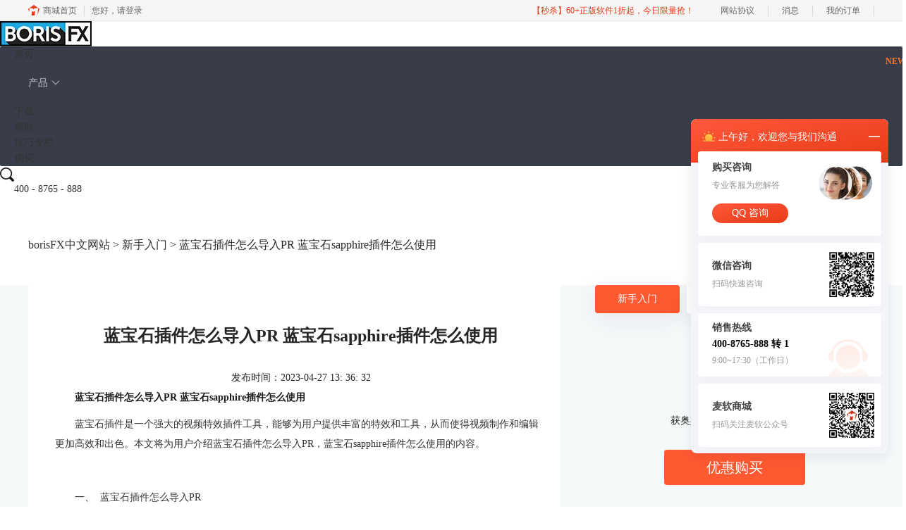

--- FILE ---
content_type: text/html; charset=utf-8
request_url: https://www.borisfx.com.cn/rumen/boris-lbscjdrpr.html
body_size: 10728
content:
<!DOCTYPE html>
<html>
<head>
	<title>蓝宝石插件怎么导入PR 蓝宝石sapphire插件怎么使用-borisFX中文网站</title>
	<base href="https://www.borisfx.com.cn"/>	<meta http-equiv="Content-Type" content="text/html; charset=utf-8" />
	<link rel="canonical" href="https://www.borisfx.com.cn/rumen/boris-lbscjdrpr.html"/>
	<meta name="viewport" content="width=device-width"/>	<link rel="shortcut icon" href="/WebDir/borisFX/favicon.ico" type="image/x-icon" />
	<meta name="description" content="蓝宝石插件是一个强大的视频特效插件工具，能够为用户提供丰富的特效和工具，从而使得视频制作和编辑更加高效和出色。本文将为用户介绍蓝宝石插件怎么导入PR，蓝宝石sapphire插件怎么使用的内容。" /><meta name="keywords" content="" />	<link rel="stylesheet" type="text/css" href="//cdn.mairuan.com/cdn/swiper/css/swiper.min.css?ver=3.1.369">	<link rel="stylesheet" type="text/css" href="//cdn.mairuan.com/cdn/layui/css/layui.css?ver=3.1.369">
	<link rel="stylesheet" type="text/css" href="//cdn.mairuan.com/cdn/common/css/common.css?ver=3.1.369">
	<link rel="stylesheet" type="text/css" href="/WebDir/borisFX/css/styleOnline.css?ver=1.027">
	<link rel="stylesheet" type="text/css" href="/WebDir/borisFX/css/mobileOnline.css?ver=1.027">
		<link rel="stylesheet" type="text/css" href="//cdn.mairuan.com/ev3/mairuan/static/css/foot_mr.css" /><link rel="stylesheet" type="text/css" href="//cdn.mairuan.com/ev3/mairuan/static/css/menu_mr.d5iakmv19v1.css?v=3.1.369" />	<script type="text/javascript"> var SOURCE_DOMAIN = "";var SITE_ALIAS = "borisFX";var PIC_DOMAIN = "https://pic.mairuan.com"; </script>
	<script type="text/javascript" src="//cdn.mairuan.com/cdn/common/js/jquery.js"></script>
	<script type="text/javascript" src="//cdn.mairuan.com/cdn/common/js/jquery.base64.js"></script>
	<script type="text/javascript" src="//cdn.mairuan.com/ev3/mairuan/static/js/jquery.cookie.js"></script>
	<script type="text/javascript" src="//cdn.mairuan.com/cdn/layui/layui.min.2.7.6.d5iakmv19v1.js"></script>
	<script type="text/javascript" src="//cdn.mairuan.com/cdn/swiper/js/swiper.min.js"></script>	<script>
var _hmt = _hmt || [];
(function() {
var hm = document.createElement("script");
hm.src = "https://hm.baidu.com/hm.js?f07aa72703e1efbd33c2e5ff1b778464";
var s = document.getElementsByTagName("script")[0];
s.parentNode.insertBefore(hm, s);
})();
</script>
<meta name="baidu-site-verification" content="codeva-Kbc2zR6qid" />
<meta name="sogou_site_verification" content="KYmpMGpLD8"/>


<meta name="360-site-verification" content="dfb231a9fa27fda17c42ad0c2811a2c5" />	<script type="text/javascript">
		var _hmt = _hmt || [];
		(function() {
		var hm = document.createElement("script");
		hm.src = "https://hm.baidu.com/hm.js?b3da37b6e072cf827da7319d585149a9";
		var s = document.getElementsByTagName("script")[0];
		s.parentNode.insertBefore(hm, s);
		})();
	</script>
	</head>
<body>

<header>
    <div class="content expand">
            <a href="/" class="logo">
            <img src="https://pic.mairuan.com/WebSource/borisFX/web/images/logo.png"alt="BORIS FX 特效插件">
            </a>
        <a class="kefu layui-icon layui-icon-chat layui-hide-sm menu_kefu openKefu"></a>
        <img class="mMenu layui-hide-sm" src="https://pic.mairuan.com/WebSource/borisFX/web/images/m_menu.png">
        <div class="menuSarch layui-hide-sm">
            <img class="searchButtom" src="https://pic.mairuan.com/WebSource/borisFX/web/images/search.png">
            <input id="searchValueMenu" autocomplete="off" type="text" value="教程">
        </div>
        <ul class="naviList layui-nav">
            <li><a class="" href="/">首页</a></li>
            <li class="layui-nav-item">
                <a href="javascript:;" class="">产品</a>
                <dl class="layui-nav-child">
                    <dd><a href="sapphire.html">Sapphire</a></dd>
                    <dd><a href="continuum.html">Continuum</a></dd>
                    <dd><a href="mochaPro.html">Mocha Pro</a></dd>
                    <dd><a href="silhouette.html">Silhouette</a></dd>
                </dl>
            </li>
            <li><a class="" href="xiazai.html">下载</a></li>
            <li><a class="active" href="rumen/">帮助</a></li>
            <li><a class="" href="wenzhang.html">技巧专栏</a>              <span style="position:absolute; top:15px; right:-5px; color: #FF7629; font-size:12px; line-height:12px; font-weight: bold;">NEW</span></li>
            <li class="buybtn"><a class="" href="buy.html">购买</a></li>
        </ul>
        <div class="topSearch hide-xs layui-hide">
            <i class="layui-icon layui-icon-close"></i>
            <input id="searchValueId" type="text" autocomplete="off" name="searchInputValue" value="BorisFX" >
            <img class="searchButtom" src="https://pic.mairuan.com/WebSource/borisFX/web/images/search.png">
        </div>
        <div class="topSearchImg hide-xs" >
            <img src="https://pic.mairuan.com/WebSource/borisFX/web/images/search.png">
        </div>

        <div class="cta-menu pr" style="z-index: 9;">
            <div class="cta-menu-item cta-menu-item-phone">
                <a >
                    <img src="https://pic.mairuan.com/WebSource/public/cta-menu-item-phone.png" alt="">
                    <span class="cta-menu-text">400 - 8765 - 888</span>
                </a>
            </div>
            <div class="dn cta-menu-item cta-menu-item-online">
                <a target="_blank" href="https://url.cn/58FAn8d?_type=wpa&qidian=true">
                    <img src="https://pic.mairuan.com/WebSource/public/cta-menu-item-online.png" alt="">
                    <span class="cta-menu-text">咨询在线销售</span>
                </a>


            </div>
        </div>
    </div>
</header>

<div class="help-pos"><div class="help-pos-content"><a href="/">borisFX中文网站</a> > <a href="/rumen/">新手入门</a> > 蓝宝石插件怎么导入PR 蓝宝石sapphire插件怎么使用</div></div>

<link rel="stylesheet" type="text/css" href="https://pic.mairuan.com/WebSource/common/web/css/supperDetail.css">

<div class="help-news">
    <div class="help-news-content">
        <div class="help-news_list">
            <div class="news_content lh28 pb50 pt20 m_lh40r m_fs24r m_pb64r m_pt25r"><h1 class="fs24 tac fwb h60 m_fs42r m_lh64r m_fwn m_ha m_pb30r">蓝宝石插件怎么导入PR 蓝宝石sapphire插件怎么使用</h1><p class="tac fs14 m_tal">发布时间：2023-04-27 13: 36: 32</p><div class="news_detail"><p><span style="color:#1A1A1A;"><strong>蓝宝石插件怎么导入PR 蓝宝石sapphire插件怎么使用</strong></span></p><p><span style="color:#333333;">蓝宝石插件是一个强大的视频特效插件工具，能够为用户提供丰富的特效和工具，从而使得视频制作和编辑更加高效和出色。本文将为用户介绍蓝宝石插件怎么导入PR，蓝宝石sapphire插件怎么使用的内容。</span></p><p>&nbsp;</p><p>一、&nbsp; <span style="color:#333333;">蓝宝石插件怎么导入PR</span></p><p><img class="image_resized" style="width:600.733px;" src="https://wdcdn.qpic.cn/MTY4ODg1NjY4OTM0Mzg1Mw_422974_8aq-ooFZY44swnka_1682242209?w=829&h=394&type=image/png"></p><p><span style="color:#333333;">要将蓝宝石Sapphire插件导入Adobe Premiere Pro，请按照以下步骤操作：</span></p><p><span style="color:#333333;">1、首先，确保您已经从Boris FX官方网站下载并安装了适用于Adobe Premiere Pro的蓝宝石Sapphire插件。安装过程中，请注意选择与您使用的Adobe Premiere Pro版本兼容的插件版本。</span></p><p><img class="image_resized" style="width:600.733px;" src="https://wdcdn.qpic.cn/MTY4ODg1NjY4OTM0Mzg1Mw_580734_DFcKcUqwNIofMwnu_1682242346?w=1825&h=657&type=image/png"></p><p><span style="color:#333333;">2、打开Adobe Premiere Pro，新建一个项目，或者打开一个现有项目。</span></p><p><img class="image_resized" style="width:600.733px;" src="https://wdcdn.qpic.cn/MTY4ODg1NjY4OTM0Mzg1Mw_699799_8XifwPh3-pljlxSr_1682242414?w=997&h=562&type=image/png"></p><p><span style="color:#333333;">3、在项目面板中，导入您想要应用蓝宝石Sapphire插件的视频素材，将视频素材拖放到时间线上。</span></p><p><span style="color:#333333;">4、在Adobe Premiere Pro的顶部菜单栏，点击“窗口”（Window），然后选择“效果”（Effects）以打开效果面板。</span></p><p><span style="color:#333333;">5、在效果面板的搜索框中，输入“Sapphire”或者相关效果名称进行搜索。您也可以在效果列表中找到“视频效果”（Video Effects）和“视频转场”（Video Transitions）分类下的“Sapphire”子分类。</span></p><p><span style="color:#333333;">6、将所需的蓝宝石Sapphire插件效果拖放到时间线上的视频素材上。</span></p><p>&nbsp;</p><p><span style="color:#333333;">二、蓝宝石Sapphire插件怎么使用</span></p><p><span style="color:#333333;">在将蓝宝石Sapphire插件导入Adobe Premiere Pro后，您可以按照以下步骤使用这款插件：</span></p><p><span style="color:#333333;">1、在时间线上选择应用了蓝宝石Sapphire插件效果的视频素材。</span></p><p><span style="color:#333333;">2、在Adobe Premiere Pro的顶部菜单栏，点击“窗口”（Window），然后选择“效果控制”（Effect Controls）以打开效果控制面板。</span></p><p><span style="color:#333333;">3、在效果控制面板中，找到应用了蓝宝石Sapphire插件效果的视频素材对应的效果参数。</span></p><p><span style="color:#333333;">4、根据需要调整蓝宝石Sapphire插件效果的参数，以实现您期望的视觉效果。例如，您可以调整炫光效果的亮度、颜色和位置等参数。</span></p><p><span style="color:#333333;">5、 部分蓝宝石Sapphire插件效果提供了预设（Presets）功能，您可以通过预设列表快速选择并应用预先设计好的效果参数。点击效果参数旁边的下拉箭头，选择一个预设后，参数将自动调整为预设值。</span></p><p><span style="color:#333333;">6、在调整效果参数的过程中，您可以随时在程序监视器（Program Monitor）中查看实时预览效果。根据预览效果，适时调整参数以达到最佳效果。</span></p><p><span style="color:#333333;">7、如果您对某个效果的调整不满意，可以点击效果控制面板中的“复位”（Reset）按钮，将该效果的所有参数恢复到默认值。</span></p><p><span style="color:#333333;">8、在完成蓝宝石Sapphire插件效果的调整后，您可以继续编辑视频，添加其他效果、文字、音频等元素。</span></p><p><img class="image_resized" style="width:606.002px;" src="https://wdcdn.qpic.cn/MTY4ODg1NjY4OTM0Mzg1Mw_440131_CQcdcIHcXAh0mevz_1682349240?w=1083&h=710&type=image/png"></p><p><span style="color:#333333;">9、编辑完成后，导出视频。在Adobe Premiere Pro的顶部菜单栏，点击“文件”（File）>“导出”（Export）>“媒体”（Media），设置导出参数，然后点击“导出”（Export）按钮，将包含蓝宝石Sapphire插件效果的视频导出为目标格式。</span></p><p><span style="color:#333333;">本文为用户介绍了蓝宝石插件怎么导入PR，蓝宝石sapphire插件怎么使用的内容。通过以上介绍，您应该已经掌握了如何将蓝宝石Sapphire插件导入Adobe Premiere Pro以及如何使用这款插件。蓝宝石Sapphire插件的丰富效果和灵活参数设置，将为您的视频制作带来无限创意可能。现在，尽情发挥您的创意，为您的视频作品添加独特的视觉效果吧！</span></p><p>&nbsp;</p><p>&nbsp;</p></div><p class="news_open">展开阅读全文</p><p class="news_open icon">︾</p><style> 
    .news_open{display:none;}
    @media screen and (max-width: 767px) {
     .m_tal{text-align: left !important;}
      .also_read{ margin: 40px auto !important;}
       .news_detail p{text-indent: 0;}
      .news_content > .news_detail{margin-top: 0.3rem;}
     .news_detail {overflow: hidden;height: 700px;margin-bottom: 20px}
    .news_open{height:auto;text-align: center !important;color: #3D96FF;display:block;padding-bottom: 2px !important;}
    .news_open.icon{line-height: 11px;}
    }
</style>
<script>
$(".news_open").click(function(){
    $(".news_open").hide();
    $(".news_detail").css("height","auto");
})
</script>
<h2 class="fs14 pt30 pb15 m_fs24r m_pt42r m_pb25r">标签：<span class="fwn"><a class="c_4 m_ml8r m_mr8r" target="_blank" href="/biaoqian/蓝宝石插件">蓝宝石插件</a>，<a class="c_4 m_ml8r m_mr8r" target="_blank" href="/biaoqian/bsacj">蓝宝石sapphire插件</a>，<a class="c_4 m_ml8r m_mr8r" target="_blank" href="/biaoqian/bsacjsy">蓝宝石sapphire插件使用</a></span></h2><ul class="rlpd-m"><li>上一篇：<a class="c_4 m_fs24r" target="_blank" href="/rumen/boris-lbscjxgzs.html">蓝宝石sapphire插件是干嘛的 蓝宝石sapphire插件效果展示</a></li><li>下一篇：<a class="c_4 m_fs24r" target="_blank" href="/rumen/boris-lbscjzydz.html">蓝宝石插件中英文对照 蓝宝石插件中文</a></li></ul><b class="fs14 db pt15 pb15 m_fs28r m_pt64r m_pb25r">读者也访问过这里:</b><ul class="m_lh48r m_fs24r"><li><a class="c_4" target="_blank" href="/rumen/boris-khdycjtx.html"><span>#</span>科幻电影里用到的常见特效有哪些 如何用Boris FX做科幻电影特效</a></li><li><a class="c_4" target="_blank" href="/rumen/boris-yxzdzrtqtxzmz.html"><span>#</span>影视剧中的自然天气特效怎么做的 有什么工具能给视频加上极端天气</a></li><li><a class="c_4" target="_blank" href="/rumen/boris-spcjzmaz.html"><span>#</span>sapphire插件怎么安装 Sapphire插件和pr软件可以安装在不同的盘吗</a></li><li><a class="c_4" target="_blank" href="/rumen/boris-prlbscjzmaz.html"><span>#</span>pr蓝宝石插件怎么安装 pr蓝宝石插件安装后没显示怎么办</a></li><li><a class="c_4" target="_blank" href="/faq/boris-aezmylbscj.html"><span>#</span>在Ae中怎么用蓝宝石插件sapphire修正色彩 Ae蓝宝石插件红屏怎么解决</a></li></ul></div>
<script type="application/ld+json">
{
    "@context": "https://ziyuan.baidu.com/contexts/cambrian.jsonld",
    "@id": "https://www.borisfx.com.cn/rumen/boris-lbscjdrpr.html",
    "title": "蓝宝石插件怎么导入PR 蓝宝石sapphire插件怎么使用-borisFX中文网站",
    "pubDate": "2023-04-27T13:36:32",
    "upDate": "2023-04-27T13:36:32"
}
</script>
        </div>
        <div class="help-news-menu">
            
<div class="menu ">
    <a class="active" href="/rumen/">新手入门</a>
    <a class="" href="/faq/">常见问题</a>
    <a class="" href="/jiqiao/">使用技巧</a>
</div>

<div class="adv">
    <div>BORIS FX</div>
    <div>获奥斯卡大奖的影视特效工具</div>
    <a href="buy.html" class="buy">优惠购买</a>
</div>
<div class="qq">
    <div></div>
    <div>


 </div>
    <div class="number">
        <span><img src="https://pic.mairuan.com/WebSource/hype/images/icon_phone.png" /> 400-8765-888</span>
        <span><img src="https://pic.mairuan.com/WebSource/hype/images/icon_mail.png" /> kefu@makeding.com</span>
    </div>
    <div class="download">
        <a href="xiazai.html">下载试用</a>
    </div>
</div>

    <div class="hot">
        <div class="title">热门文章</div>
        
        <div class='help-news_hotItem'>
            <div class='left'>
                <a href='/rumen/boris-lbscjzydz.html' class='itemTitle'  target='_blank'>蓝宝石插件中英文对照 蓝宝石插件中文</a>
                <div class='desc'>蓝宝石Sapphire插件是一款非常强大的视频特效工具，为用户提供了多种高质量的视觉效果和工具，让视频制作和编辑变得更加高效和出色。本文将为用户介绍蓝宝石插件中英文对照 蓝宝石插件中文的内容，希望可帮助用户更好地了解这个优秀的视频特效工具。</div>
            </div>
            <div class='right'>2023-05-09</div>
        </div>
    
        <div class='help-news_hotItem'>
            <div class='left'>
                <a href='/jiqiao/boris-spklg.html' class='itemTitle'  target='_blank'>视频颗粒感是什么意思？如何去掉视频的颗粒感和噪点？</a>
                <div class='desc'>本文内容摘要如下：
一、视频颗粒感是因为什么?
二、如何避免视频噪点并提高视频质量
三、如何从视频画面中去除颗粒感
四、如何使用Boris FX Continuum给视频降噪</div>
            </div>
            <div class='right'>2023-09-22</div>
        </div>
    
        <div class='help-news_hotItem'>
            <div class='left'>
                <a href='/rumen/boris-lbszmxz.html' class='itemTitle'  target='_blank'>蓝宝石插件怎么卸载 怎么把蓝宝石插件彻底删除</a>
                <div class='desc'>蓝宝石插件（Sapphire）是一款功能强大的视觉特效插件，它是属于BorisFX特效创作工具中的一部分，广泛应用于各种视频编辑软件中。然而，在某些情况下，您可能需要卸载或彻底删除蓝宝石插件。本文将为您提供详细的卸载和删除步骤，帮助您顺利完成操作。</div>
            </div>
            <div class='right'>2023-05-19</div>
        </div>
    
        <div class='help-news_hotItem'>
            <div class='left'>
                <a href='/jiqiao/boris-ydmh.html' class='itemTitle'  target='_blank'>如何在AE中制作运动模糊效果：3种制作运动模糊的方法</a>
                <div class='desc'>制作具有视觉效果的视频，使其看起来轻松自然，实际上需要大量工作。许多因素可以影响制作出具有真实感的镜头，观众很容易察觉到任何看起来不太对劲的地方。这意味着有时需要后期制作技巧来实现最自然的效果。</div>
            </div>
            <div class='right'>2023-10-09</div>
        </div>
    
        <div class='help-news_hotItem'>
            <div class='left'>
                <a href='/jiqiao/boris-dtmh.html' class='itemTitle'  target='_blank'>如何在PR中制作动态模糊效果：两种制作动态模糊的方法</a>
                <div class='desc'>运动模糊是专业和业余视频制作中最广泛使用的视频效果之一。视频编辑师依赖于运动模糊效果来“增强”具有运动和动作的场景，使运动看起来更好，并且在大多数情况下更加真实。运动模糊还可用于强调速度和动感。</div>
            </div>
            <div class='right'>2023-10-12</div>
        </div>
    
        <div class='help-news_hotItem'>
            <div class='left'>
                <a href='/rumen/boris-mcgzdrae.html' class='itemTitle'  target='_blank'>mocha跟踪完后怎么导入到ae　mocha跟踪使用教程</a>
                <div class='desc'>Mocha是一款专业的平面跟踪软件，广泛应用于视觉特效制作、动态图像处理等领域。通过Mocha插件，用户可以轻松地在Adobe After Effects（AE）中实现平面跟踪。本文将为您详细介绍mocha跟踪完后如何导入到AE以及Mocha跟踪的基本使用教程。</div>
            </div>
            <div class='right'>2023-05-16</div>
        </div>
    
    </div>

    <div class="hot">
        <div class="title">最新文章</div>
        
        <div class='help-news_hotItem'>
            <div class='left'>
                <a href='/jiqiao/boris-lmkxcl.html' class='itemTitle'  target='_blank'>绿幕抠像如何处理边缘残留 Boris FX Primatte如何快速调节溢出抑制参数</a>
                <div class='desc'>很多做视频的小伙伴，都会遇到绿幕抠像的问题，尤其是抠完之后边缘那一圈绿色怎么都去不掉，看起来特别假。这个时候，Boris FX Primatte插件就能派上用场，特别是它的溢出抑制功能，可以很快搞定这些恼人的绿边问题。今天我们就来聊聊，绿幕抠像如何处理边缘残留，以及Boris FX Primatte如何快速调节溢出抑制参数，让视频效果干净又自然。</div>
            </div>
            <div class='right'>2025-05-28</div>
        </div>
    
        <div class='help-news_hotItem'>
            <div class='left'>
                <a href='/faq/boris-scbtxzmz.html' class='itemTitle'  target='_blank'>电影里的沙尘暴特效是怎么做的 如何用Boris FX软件制作沙尘暴特效</a>
                <div class='desc'>不知道你有没有注意过，那些电影里铺天盖地的沙尘暴场景——比如《疯狂的麦克斯》里吞噬车辆的黄色巨浪，或是《星际穿越》中让玉米地瞬间消失的沙墙——这些画面不仅让人肾上腺素飙升，更藏着电影工业最顶尖的技术秘密。今天我们就来扒一扒“电影里的沙尘暴特效是怎么做的 如何用Boris FX软件制作沙尘暴特效”，从好莱坞大片到个人创作，手把手教你玩转这种震撼的视觉效果。</div>
            </div>
            <div class='right'>2025-04-25</div>
        </div>
    
        <div class='help-news_hotItem'>
            <div class='left'>
                <a href='/rumen/bf-dytxynx.html' class='itemTitle'  target='_blank'>电影里的环境特效有哪些？Boris FX如何做电影的环境特效？</a>
                <div class='desc'>现在的电影，你有没有注意到，越来越多的场景都充满了奇幻的天气、炫酷的爆炸，甚至是让人心跳加速的烟雾和水波?这些看似神奇的场景，背后全是环境特效的功劳。环境特效不仅让电影画面看起来更震撼，它们还帮助电影构建了独特的氛围和情感。今天我们就来聊聊，电影中有哪些常见的环境特效，Boris FX又是如何帮助制作这些特效的。</div>
            </div>
            <div class='right'>2025-02-24</div>
        </div>
    
        <div class='help-news_hotItem'>
            <div class='left'>
                <a href='/rumen/boris-khdycjtx.html' class='itemTitle'  target='_blank'>科幻电影里用到的常见特效有哪些 如何用Boris FX做科幻电影特效</a>
                <div class='desc'>如果你是科幻电影的粉丝，可能每次看那些外星大战、太空飞船飞行、还有激烈的爆炸场面时，都会忍不住感叹：“这效果真牛逼！” 其实，能看到这么震撼的画面，背后都离不开一项很重要的技术——特效。没错，科幻电影之所以能这么好看，正是因为那些让人眼前一亮的特效技术把我们带入了一个又一个奇妙的世界。今天咱们就来聊聊，科幻电影里用到的常见特效有哪些 如何用Boris FX做科幻电影特效，打造出你想要的“视觉震撼”！</div>
            </div>
            <div class='right'>2025-01-06</div>
        </div>
    
        <div class='help-news_hotItem'>
            <div class='left'>
                <a href='/faq/boris-mrphydnxystx.html' class='itemTitle'  target='_blank'>末日片里会用到哪些影视特效 末日影片里的特效都是怎么做的</a>
                <div class='desc'>大家都知道，末日题材的电影总是能给人带来极大的视觉冲击。无论是地球被毁灭，还是外星怪兽入侵，那些令人瞠目结舌的特效场面都让我们过足了“视觉瘾”。但你知道吗？这些震撼的效果背后，隐藏着一系列复杂的影视技术。那么，今天咱们就来聊聊“末日片里会用到哪些影视特效 末日影片里的特效都是怎么做的”。</div>
            </div>
            <div class='right'>2024-11-14</div>
        </div>
    
        <div class='help-news_hotItem'>
            <div class='left'>
                <a href='/faq/boris-spxytxzmz.html' class='itemTitle'  target='_blank'>视频下雨特效怎么做 电影天气特效用什么软件制作好</a>
                <div class='desc'>做视频特效的时候，尤其是那种下雨天的效果，很多小伙伴可能觉得有点棘手吧？其实给视频加个下雨特效真的没那么难，只要用对了工具，分分钟搞定。今天咱们就来聊聊这个问题，顺便看看视频下雨特效怎么做，还有电影天气特效用什么软件制作好，给你一次性讲明白！</div>
            </div>
            <div class='right'>2024-10-30</div>
        </div>
    
    </div>
<div class="qq hide-xs wx2wm">
    <p class="fs24 fwb">微信公众号</p>
    <div class="pt15">
        <div class="fs14 lh28 mb20">欢迎加入Boris FX产品的大家庭，立即扫码关注，获取更多软件动态和资源福利。</div>
        <img src="https://pic.mairuan.com//mairuan/public/images/mairuan_gzh.jpg" class="w250 m0a db">
    </div>
</div>
        </div>
        
            <div class="also_read">
                <p class="also_title">读者也喜欢这些内容:</p>
                <ul class="also_list">
            <li class="also_item">
            <a target="_blank" href="rumen/boris-khdycjtx.html">
                <div class="also_pic">
                    <img src="https://pic.mairuan.com/WebSource/borisFX/news/images/7e36bcd2c6db45609ab86d62f628475f677b50c9f3156.png"/>
                </div>
                <div class="also_info">
                    <p class="also_name">科幻电影里用到的常见特效有哪些 如何用Boris FX做科幻电影特效</p>
                    <p class="also_desc">如果你是科幻电影的粉丝，可能每次看那些外星大战、太空飞船飞行、还有激烈的爆炸场面时，都会忍不住感叹：“这效果真牛逼！” 其实，能看到这么震撼的画面，背后都离不开一项很重要的技术——特效。没错，科幻电影之所以能这么好看，正是因为那些让人眼前一亮的特效技术把我们带入了一个又一个奇妙的世界。今天咱们就来聊聊，科幻电影里用到的常见特效有哪些 如何用Boris FX做科幻电影特效，打造出你想要的“视觉震撼”！...</p>
                    <p class="to_read">阅读全文 ></p>
                </div>
            </a>
            </li>
        
            <li class="also_item">
            <a target="_blank" href="rumen/boris-yxzdzrtqtxzmz.html">
                <div class="also_pic">
                    <img src="https://pic.mairuan.com/WebSource/borisFX/news/images/3f48852642fad77688f5f1530a5a4d0066fa5043eb185.png"/>
                </div>
                <div class="also_info">
                    <p class="also_name">影视剧中的自然天气特效怎么做的 有什么工具能给视频加上极端天气</p>
                    <p class="also_desc">影视剧中经常会出现一些场景宏大的片段，比如暴风骤雨、雪花纷飞，电闪雷鸣，在制作时一般都是用视觉特效工具来做出这种效果。那么“影视剧中的自然天气特效怎么做的 有什么工具能给视频加上极端天气”本文将为您介绍这个问题，并重点介绍Boris FX在特效制作中的应用。...</p>
                    <p class="to_read">阅读全文 ></p>
                </div>
            </a>
            </li>
        
            <li class="also_item">
            <a target="_blank" href="rumen/boris-spcjzmaz.html">
                <div class="also_pic">
                    <img src="https://pic.mairuan.com/WebSource/borisFX/news/images/5310e90452203882ccfdc1e97f69fcea66d51c2d7c593.png"/>
                </div>
                <div class="also_info">
                    <p class="also_name">sapphire插件怎么安装 Sapphire插件和pr软件可以安装在不同的盘吗</p>
                    <p class="also_desc">在视频制作的浩瀚世界里，各类插件宛如闪耀的星辰，为创作者们赋予无限可能。其中，Sapphire插件凭借其卓越的特效与强大的性能，成为众多视频制作人的得力伙伴。“sapphire插件怎么安装Sapphire插件和pr软件可以安装在不同的盘吗”，这个问题常常困扰着广大视频爱好者。现在，让我们深入探究这个问题。...</p>
                    <p class="to_read">阅读全文 ></p>
                </div>
            </a>
            </li>
        
            <li class="also_item">
            <a target="_blank" href="rumen/boris-prlbscjzmaz.html">
                <div class="also_pic">
                    <img src="https://pic.mairuan.com/WebSource/borisFX/news/images/a2964afc1bc1bdfb13216fe603f17e3b6698e0ea8d097.png"/>
                </div>
                <div class="also_info">
                    <p class="also_name">pr蓝宝石插件怎么安装 pr蓝宝石插件安装后没显示怎么办</p>
                    <p class="also_desc">在影视后期制作中，Adobe Premiere Pro（简称PR）是一款功能强大的视频编辑软件。为了增强其功能，许多用户会选择安装第三方插件，其中蓝宝石（Sapphire）插件以其丰富的特效和高效的性能深受欢迎。然而，对于新手来说，如何正确安装蓝宝石插件，以及安装后插件未显示的问题，可能会带来困扰。本文将详细介绍pr蓝宝石插件怎么安装 pr蓝宝石插件安装后没显示怎么办，并探讨蓝宝石插件在后期制作中的应用。...</p>
                    <p class="to_read">阅读全文 ></p>
                </div>
            </a>
            </li>
        </ul>
            </div>
        
    </div>
</div>

<script>
   var t=$(".help-news-menu").children().last().offset().top+$(".help-news-menu").children().last().height();
    window.onscroll=function(){
	if($(".help-news-menu").length > 0){
		var st=document.documentElement.scrollTop;
		if(st>=t){
                      setTimeout(function () {
			$(".wx2wm")[0].classList.add("ban_fixed");
                      }, 500);
		}else{
                        setTimeout(function () {
			    $(".wx2wm")[0].classList.remove("ban_fixed");
                        }, 500);
		}
	}
    };
</script>

<style>
.wx2wm.ban_fixed {
    margin-top: 0;
    position: fixed;
    top: 0;
    z-index: 100;
}
</style>


<footer class="footer">
    <div class="content">
         

        <div class="footMenu layui-row m_pt5 m_pb5 m_bn">
            <div class="logo layui-col-lg3 layui-col-xs12 hide-xs">
                <img src="https://pic.mairuan.com/WebSource/borisFX/web/images/logo2.png">
            </div>
            <div class="menuItem layui-col-lg2 layui-col-xs12">
                <img class="jia layui-hide-sm" src="https://pic.mairuan.com/WebSource/borisFX/web/images/jia.png">
                <p>产品</p>
                <ul class="hide-xs">
                    <li><a target="_blank" href="xiazai.html">下载</a></li>
                    <li><a target="_blank" href="sapphire.html">产品</a></li>
                    <li><a target="_blank" href="buy.html">购买</a></li>
                </ul>
            </div>
            <div class="menuItem layui-col-lg2 layui-col-xs12">
                <img class="jia layui-hide-sm" src="https://pic.mairuan.com/WebSource/borisFX/web/images/jia.png">
                <p>支持</p>
                <ul class="hide-xs">
                    <li><a target="_blank" href="rumen/">基础教程</a></li>
                    <li><a target="_blank" href="faq/">常见问题</a></li>
                    <li><a target="_blank" href="jiqiao/">使用技巧</a></li>
                </ul>
            </div>
            <div class="menuItem layui-col-lg2 layui-col-xs12">
                <img class="jia layui-hide-sm" src="https://pic.mairuan.com/WebSource/borisFX/web/images/jia.png">
                <p>关于</p>
                <ul class="hide-xs">
                    <li><a rel="nofollow" target="_blank" href="about.html">关于我们</a></li>
                    <li><a rel="nofollow" target="_blank" href="yinsi.html">隐私条款</a></li>
                    <li><a target="_blank" href="sitemap.html">网站地图</a></li>
                </ul>
            </div>
            <div class="menuItem layui-col-lg2 layui-col-xs12">
                <img class="jia layui-hide-sm" src="https://pic.mairuan.com/WebSource/borisFX/web/images/jia.png">
                <p>联系客服</p>
                <ul class="hide-xs">
                    <li><img src="https://pic.mairuan.com/WebSource/common/web/images/footerTel.png" class="mr15 m_w23r m_mr15r">400-8765-888</li>
                    <li><img src="https://pic.mairuan.com/WebSource/common/web/images/footerMail.png" class="mr15 m_w23r m_mr15r"><a href="mailto:kefu@makeding.com" rel="nofollow">kefu@makeding.com</a></li>
                </ul>
            </div>
        </div>
    </div>
    <div class="copyright">
        <div class="content">
            <p class="links_ba">
                <span>Copyright © 2026  
                    <a href="/">BORIS FX</a>
                    <br class="layui-hide-sm"> 
                    <span class="hide-xs">-</span> 
                    苏州麦软网络有限公司
                </span>
                <span class="hide-xs">|</span>
                <br class="layui-hide-sm">
                <a target="_blank" href="https://cpv1.mairuan.com/pic/20191111/mairuan/mrdxxkez.pdf">经营许可证编号：苏B2-20170109</a>|
                <a target="_blank" href="https://pic.mairuan.com/yingyezhizhao/yyzz-mr.jpg">营业执照</a>
                <br class="layui-hide-sm">
                <span>特聘法律顾问：江苏政纬律师事务所 宋红波</span>
            </p>
            <p class="image_ba">
                <a href="/" target="_blank"><img src="https://pic.mairuan.com/icon/ebsicon.png!p95" width="26"></a>
                <a target="_blank" href="https://beian.miit.gov.cn" rel="nofollow">苏ICP备17007269号-75</a>
            </p>
        </div>            
    </div>
</footer>
	<script type="text/javascript" src="//cdn.mairuan.com/cdn/common/js/fastclick.js"></script>
	<script type="text/javascript" src="//cstaticdun.126.net/load.min.js?t=1768635273"></script>
	<script type="text/javascript" src="//cdn.mairuan.com/ev3/common/js/common.js?t=1768635273"></script>
	<script type="text/javascript" src="/WebDir/borisFX/js/main.js?t=1768635273"></script>
	    <script type='text/javascript'>var apihost = 'https://api3.mairuan.com/api.php'; var uchost = 'https://i.mairuan.com';</script>
<script type="text/javascript" src="//cdn.mairuan.com/ev3/mairuan/static/js/ajaxsetup.js?v=1.0.1"></script><script type="text/javascript" src="//cdn.mairuan.com/ev3/mairuan/static/js/menu_mr.d5iakmv19v1.js?v=3.1.369"></script><script type="text/javascript" src="//cdn.mairuan.com/ev3/mairuan/static/js/general_mr.d5iakmv19v1.js?v=3.1.369"></script>    <script src="https://wm.makeding.com/static/External/wm_cookie.js"></script>
	<script type="text/javascript" src="//cdn.mairuan.com/stats/baidu/baidujsapi.js?v=19003"></script>
	<div class="layui-hide">
			</div>
	<script type="text/javascript">
		(function(i,s,o,g,r,a,m){i['GoogleAnalyticsObject']=r;i[r]=i[r]||function(){
		  (i[r].q=i[r].q||[]).push(arguments)},i[r].l=1*new Date();a=s.createElement(o),
		  m=s.getElementsByTagName(o)[0];a.async=1;a.src=g;m.parentNode.insertBefore(a,m)
		  })(window,document,'script','https://www.google-analytics.com/analytics.js','ga');
		ga('create', 'UA-126448103-1', 'auto', {'allowLinker': true});
		ga('require', 'linker');
		ga('linker:autoLink', ['user.mairuan.com','userl.mairuan.com'] );
		ga("send", "pageview");
	</script>		<!--[if lt IE 9]>
		<script src="//cdn.mairuan.com/cdn/common/js/html5shiv.min.js"></script>
		<script src="//cdn.mairuan.com/cdn/common/js/respond.min.js"></script>
	<![endif]-->
<input type="hidden" class="g_rediurl" value="">
<input type="hidden" class="server_time" value="1768635273">
<input type="hidden" class="g_mobile" value="0">
<script type="text/javascript" src="//cdn.mairuan.com/stats/cj/web_verify.js?v=250919.3"></script>
</body>
</html>

--- FILE ---
content_type: application/x-javascript; charset=utf-8
request_url: https://t.gdt.qq.com/conv/web/cookies/jsonp?cb=jsonp_cb_0_1768635281157_412&callback=jsonp_cb_0_1768635281157_412
body_size: 74
content:
jsonp_cb_0_1768635281157_412({"ret":1, "click_id":""})

--- FILE ---
content_type: application/x-javascript; charset=utf-8
request_url: https://t.gdt.qq.com/conv/web/cookies/jsonp?cb=jsonp_cb_0_1768635281155_635&callback=jsonp_cb_0_1768635281155_635
body_size: 72
content:
jsonp_cb_0_1768635281155_635({"ret":1, "click_id":""})

--- FILE ---
content_type: application/javascript; charset=utf-8
request_url: https://wp.qiye.qq.com/qidian/2852156690/2e4e19e27227de8daedccad7adc05808
body_size: 5046
content:
(function(global){
    if(global.__WPAV2_GRAY){
        return;
    }

   
    var flag1 = 21848,
        flag2 = 1,
        flag3 = 1,
        flag_loaded = 28,
        reportCgi = 'http://report.huatuo.qq.com/report.cgi';

    if (location.protocol.indexOf('https') !== -1) {
        reportCgi = 'https://report.huatuo.qq.com/report.cgi';
    }

    var platform = 'pc',
        ua = navigator.userAgent;

    if (/(?:iphone|ipad|ipod)/i.test(ua)) {
        platform = 'ios';
    } else if(/android/i.test(ua)) {
        platform = 'android';
    }

    var 
        env = global.__WPAV2_GRAYENV || 'production', 
        version = '4.2.0',  
  
        protocol = 'https:',
        hostMap = {
            development: 'dev',
            test: 'oa'
        },

      

        staticBase = global.__WPA_GRAYSTATICBASE,

        host = protocol + '//' + (hostMap[env] || '') + 'wp.qiye.qq.com',
        base = global.__WPA_GRAYBASE || host,

        apiBase = global.__WPA_GRAYBAPIASE || host + '/api',
        stack = [],
        apiStack = [],
        tmpEventBucket = {},
        charset = 'utf-8'; 

    if (!staticBase) {
        if (env === 'development') {
            staticBase = 'https://dev.gtimg.com';
            staticBase += '/qidian/src/wpav2/dist/' + version;
        } else if (env === 'test') {
            staticBase = 'https://oa.gtimg.com';
            staticBase += '/qidian/src/wpav2/dist/' + version;
        } else {
            staticBase = 'https://bqq.gtimg.com';
            staticBase += '/qidian/src/wpav2/dist/' + version;
        }

    }
    

    var doc = document,
        head = doc.head || doc.getElementsByTagName("head")[0] || doc.documentElement,
        baseElement = head.getElementsByTagName("base")[0],
        currentlyAddingScript;

    function fetch(uri) {
        var node = doc.createElement("script"),
            sTime;

        node.charset = charset;
        node.async = true;
        node.src = uri;
        node.id = 'LBFnode';

        currentlyAddingScript = node;

        node.onload = node.onreadystatechange = function() {
            if(!this.readyState || this.readyState=='loaded' || this.readyState=='complete') {
                var eTime = +new Date(),
                    timeCost = eTime - sTime;
            }
        };

        sTime = +new Date();
        baseElement ?
            head.insertBefore(node, baseElement) :
            head.appendChild(node);

        currentlyAddingScript = null;
    }

    function getScriptPosition() {
        var scripts = document.getElementsByTagName('script');
        return scripts.length > 0 ? scripts[scripts.length - 1] : null;
    }


    var exports = global.__WPAV2_GRAY = {
        version: version,

        base: base,

        staticBase: staticBase,

        apiBase: apiBase,

        env: env,

        protocol: protocol,

        create: function(data){
            data.scriptPosition = getScriptPosition();
            stack.push(data);
        },

        on: function(type, cb){
            tmpEventBucket[type] ?
                tmpEventBucket[type].push(cb) :
                tmpEventBucket[type] = [cb];
        },

        api: function(){
            apiStack.push(arguments);
        },

        ready: function(onReady){
            exports.on('load', onReady);
        },

        getScriptPosition: getScriptPosition,

        _stack: stack,

        _apiStack: apiStack,

        _evtBkt: tmpEventBucket
    };

    fetch(staticBase + '/pk1_v1.js');
})(this);
// 2026-01-17 15:34:39
__WPAV2_GRAY.create({"qrCodeImg":"//p.qpic.cn/qidian_pic/0/2020110397c9cd6a35c71661d6629200ee7b70ae/0","createrUin":2852156690,"open":"1","roleKey":"roleQQ","fkfuin":2852156690,"cate":"1","type":"17","createrName":"(黑礼菔.@","key":"2e4e19e27227de8daedccad7adc05808","roleQQ":{"forid":1312,"isKfuin":1,"type":1,"isPub":null,"value":"1","name":"售前-CDGS","isOpenCompanyWords":"0","uin":"139495","data":"139495"},"id":858,"imUrl":"https://wpa1.qq.com/lmTW5B6H?_type=wpa\u0026qidian=true","customType":"1","createTime":1604394986,"domId":"im_qd_sales_Borisfx","fkfext":"2852156690","theme":1,"qrcode":"//p.qpic.cn/qidian_pic/0/2020110397c9cd6a35c71661d6629200ee7b70ae/0","download":"https://admin.qidian.qq.com/mp/mediaPage/downloadQrcode3?url=http%3A%2F%2Fp.qpic.cn%2Fqidian_pic%2F0%2F2020110397c9cd6a35c71661d6629200ee7b70ae%2F0","custom":{"customType":"1","domId":"im_qd_sales_Borisfx","open":"1","customImg":{"h":{"type":"3","px":"0"},"v":{"type":"3","px":"0"},"width":"0","height":"0","zoom":"0","url":""},"middlePage":{"pc":"0","mobile":"1"},"source":0,"isCustomEntry":0,"isLBS":0},"fkfextname":"(黑礼菔.@","isCorpUin":1,"middlePage":{"pc":"0","mobile":"1"},"isWpaMangoWssOpt":true,"customImg":{"width":"0","height":"0","zoom":"0","url":"","h":{"type":"3","px":"0"},"v":{"type":"3","px":"0"}},"url":"https://wpa1.qq.com/GkeyzP8W?_type=wpa\u0026qidian=true","name":"售前-Borisfx","oldKey":"9d7bd6a1f282ea8ef858259736592086"})